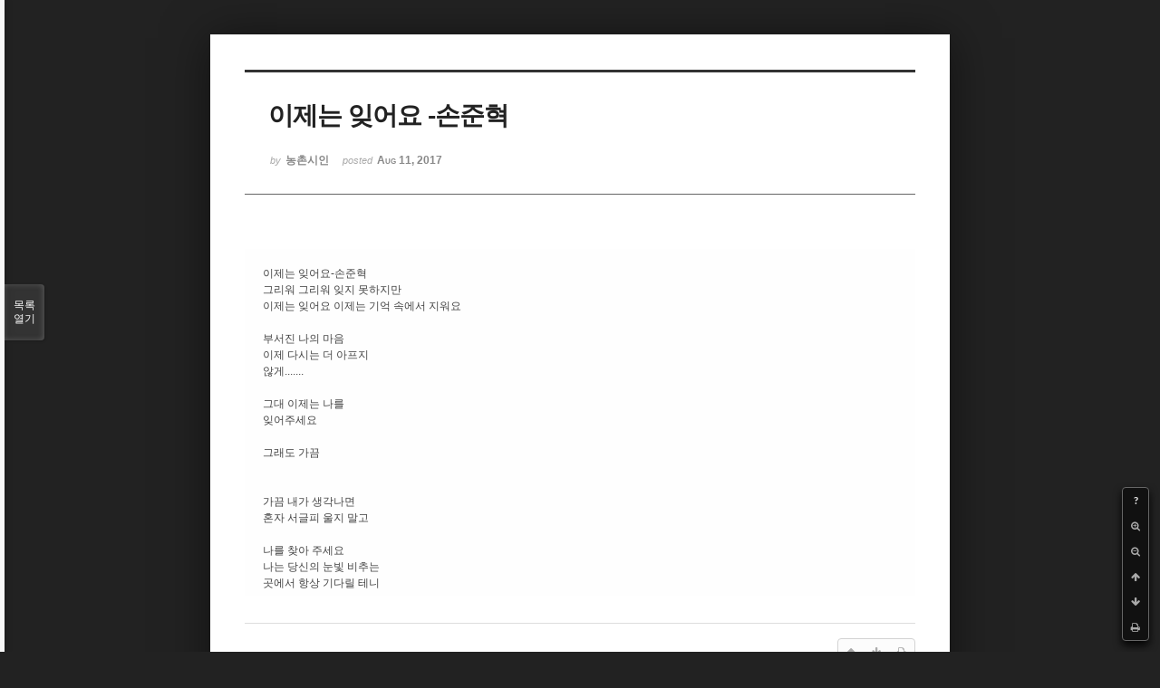

--- FILE ---
content_type: text/html; charset=UTF-8
request_url: http://bumdol72xe.dothome.co.kr/xe/index.php?mid=poem&document_srl=63137&sort_index=readed_count&order_type=desc&listStyle=viewer&page=25
body_size: 4837
content:
<!DOCTYPE html>
<html lang="ko">
<head>
<!-- META -->
<meta charset="utf-8">
<meta name="Generator" content="XpressEngine">
<meta http-equiv="X-UA-Compatible" content="IE=edge">
<!-- TITLE -->
<title>시 - 이제는 잊어요 -손준혁</title>
<!-- CSS -->
<link rel="stylesheet" href="/xe/common/css/xe.min.css?20170130022911" />
<link rel="stylesheet" href="/xe/common/js/plugins/ui/jquery-ui.min.css?20170130022942" />
<link rel="stylesheet" href="https://maxcdn.bootstrapcdn.com/font-awesome/4.2.0/css/font-awesome.min.css" />
<link rel="stylesheet" href="/xe/modules/board/skins/sketchbook5/css/board.css?20170130111129" />
<!--[if lt IE 9]><link rel="stylesheet" href="/xe/modules/board/skins/sketchbook5/css/ie8.css?20170130111129" />
<![endif]--><link rel="stylesheet" href="/xe/modules/board/skins/sketchbook5/css/print.css?20170130111129" media="print" />
<link rel="stylesheet" href="/xe/modules/board/skins/sketchbook5/css/jquery.mCustomScrollbar.css?20170130111129" />
<link rel="stylesheet" href="/xe/modules/editor/styles/default/style.css?20170130023018" />
<!-- JS -->
<!--[if lt IE 9]><script src="/xe/common/js/jquery-1.x.min.js?20170130022911"></script>
<![endif]--><!--[if gte IE 9]><!--><script src="/xe/common/js/jquery.min.js?20170130022911"></script>
<!--<![endif]--><script src="/xe/common/js/x.min.js?20170130103037"></script>
<script src="/xe/common/js/xe.min.js?20170414184040"></script>
<script src="/xe/modules/board/tpl/js/board.min.js?20170130055150"></script>
<!-- RSS -->
<!-- ICON -->

<script>
						if(!captchaTargetAct) {var captchaTargetAct = [];}
						captchaTargetAct.push("procMemberInsert");
						</script>

<meta name="viewport" content="width=device-width, initial-scale=1, minimum-scale=1, maximum-scale=1, user-scalable=yes, target-densitydpi=medium-dpi" />
<style> .xe_content { font-size:12px; }</style>
<link rel="canonical" href="http://bumdol72xe.dothome.co.kr/xe/poem/63137" />
<meta name="description" content="이제는 잊어요-손준혁그리워 그리워 잊지 못하지만이제는 잊어요 이제는 기억 속에서 지워요부서진 나의 마음 이제 다시는 더 아프지않게.......그대 이제는 나를 잊어주세요그래도 가끔가끔 내가 생각나면혼자 서글피 울지 말고 나를 찾아 주세요나는 당신의 눈빛 비추는곳에서 항상 기다릴 테니" />
<meta property="og:locale" content="ko_KR" />
<meta property="og:type" content="article" />
<meta property="og:url" content="http://bumdol72xe.dothome.co.kr/xe/poem/63137" />
<meta property="og:title" content="시 - 이제는 잊어요 -손준혁" />
<meta property="og:description" content="이제는 잊어요-손준혁그리워 그리워 잊지 못하지만이제는 잊어요 이제는 기억 속에서 지워요부서진 나의 마음 이제 다시는 더 아프지않게.......그대 이제는 나를 잊어주세요그래도 가끔가끔 내가 생각나면혼자 서글피 울지 말고 나를 찾아 주세요나는 당신의 눈빛 비추는곳에서 항상 기다릴 테니" />
<meta property="article:published_time" content="2017-08-11T09:09:02+09:00" />
<meta property="article:modified_time" content="2017-08-11T12:36:47+09:00" />
<style data-id="bdCss">
.bd em,.bd .color{color:#333333;}
.bd .shadow{text-shadow:1px 1px 1px ;}
.bd .bolder{color:#333333;text-shadow:2px 2px 4px ;}
.bd .bg_color{background-color:#333333;}
.bd .bg_f_color{background-color:#333333;background:-webkit-linear-gradient(#FFF -50%,#333333 50%);background:linear-gradient(to bottom,#FFF -50%,#333333 50%);}
.bd .border_color{border-color:#333333;}
.bd .bx_shadow{box-shadow:0 0 2px ;}
.viewer_with.on:before{background-color:#333333;box-shadow:0 0 2px #333333;}
.bd_zine.zine li:first-child,.bd_tb_lst.common_notice tr:first-child td{margin-top:2px;border-top:1px solid #DDD}
.bd_zine .info b,.bd_zine .info a{color:;}
.bd_zine.card h3{color:#333333;}
</style>
<style>
body,input,textarea,select,button,table{font-family:;}
#viewer .rd_trb,#viewer #trackback{display:none}
</style><script>
//<![CDATA[
var current_url = "http://bumdol72xe.dothome.co.kr/xe/?mid=poem&document_srl=63137&sort_index=readed_count&order_type=desc&listStyle=viewer&page=25";
var request_uri = "http://bumdol72xe.dothome.co.kr/xe/";
var current_mid = "poem";
var waiting_message = "서버에 요청 중입니다. 잠시만 기다려주세요.";
var ssl_actions = new Array();
var default_url = "http://bumdol72xe.dothome.co.kr/xe";
xe.current_lang = "ko";
xe.cmd_find = "찾기";
xe.cmd_cancel = "취소";
xe.cmd_confirm = "확인";
xe.msg_no_root = "루트는 선택 할 수 없습니다.";
xe.msg_no_shortcut = "바로가기는 선택 할 수 없습니다.";
xe.msg_select_menu = "대상 메뉴 선택";
//]]>
</script>
</head>
<body class="viewer_blk">
<!--#JSPLUGIN:ui--><script>//<![CDATA[
var lang_type = "ko";
var bdLogin = "로그인 하시겠습니까?@http://bumdol72xe.dothome.co.kr/xe/index.php?mid=poem&document_srl=63137&sort_index=readed_count&order_type=desc&listStyle=viewer&page=25&act=dispMemberLoginForm";
jQuery(function($){
	board('#bd_429_63137');
});
//]]></script>

<div id="viewer" class="white viewer_style rd_nav_blk">
	<div id="bd_429_63137" class="bd clear  " data-default_style="viewer" data-bdFilesType="" data-bdNavSide="N" style="max-width:px">
		<div id="rd_ie" class="ie8_only"><i class="tl"></i><i class="tc"></i><i class="tr"></i><i class="ml"></i><i class="mr"></i><i class="bl"></i><i class="bc"></i><i class="br"></i></div>
		<div class="rd rd_nav_style2 clear" style="padding:;" data-docSrl="63137">
	
	<div class="rd_hd clear" style="">
		
				
		<div class="blog v" style="text-align:;;">
			<div class="top_area ngeb np_18px" style="text-align:">
															</div>
			<h1 class="font ngeb" style=";-webkit-animation-name:rd_h1_v;-moz-animation-name:rd_h1_v;animation-name:rd_h1_v;">이제는 잊어요 -손준혁</h1>						<div class="btm_area ngeb np_18px" style="text-align:"> 
								<span><small>by </small><b>농촌시인</b></span>				<span title="2017.08.11 09:09"><small>posted </small><b class="date">Aug 11, 2017</b></span>															</div>
		</div>		
				
				
				
				
				<div class="rd_nav_side">
			<div class="rd_nav img_tx fr m_btn_wrp">
		<div class="help bubble left m_no">
		<a class="text" href="#" onclick="jQuery(this).next().fadeToggle();return false;">?</a>
		<div class="wrp">
			<div class="speech">
				<h4>단축키</h4>
				<p><strong><i class="fa fa-long-arrow-left"></i><span class="blind">Prev</span></strong>이전 문서</p>
				<p><strong><i class="fa fa-long-arrow-right"></i><span class="blind">Next</span></strong>다음 문서</p>
				<p><strong>ESC</strong>닫기</p>			</div>
			<i class="bubble_edge"></i>
			<i class="ie8_only bl"></i><i class="ie8_only br"></i>
		</div>
	</div>	<a class="tg_btn2 bubble m_no" href="#" data-href=".bd_font_select" title="글꼴 선택"><strong>가</strong><i class="arrow down"></i></a>	<a class="font_plus bubble" href="#" title="크게"><i class="fa fa-search-plus"></i><b class="tx">크게</b></a>
	<a class="font_minus bubble" href="#" title="작게"><i class="fa fa-search-minus"></i><b class="tx">작게</b></a>
			<a class="back_to bubble m_no" href="#bd_429_63137" title="위로"><i class="fa fa-arrow-up"></i><b class="tx">위로</b></a>
	<a class="back_to bubble m_no" href="#rd_end_63137" title="(목록) 아래로"><i class="fa fa-arrow-down"></i><b class="tx">아래로</b></a>
	<a class="comment back_to bubble if_viewer m_no" href="#63137_comment" title="댓글로 가기"><i class="fa fa-comment"></i><b class="tx">댓글로 가기</b></a>
	<a class="print_doc bubble m_no this" href="http://bumdol72xe.dothome.co.kr/xe/index.php?mid=poem&amp;document_srl=63137&amp;sort_index=readed_count&amp;order_type=desc&amp;listStyle=viewer&amp;page=25" title="인쇄"><i class="fa fa-print"></i><b class="tx">인쇄</b></a>			</div>		</div>			</div>
	
		
	<div class="rd_body clear">
		
				
				
				<article><!--BeforeDocument(63137,6267)--><div class="document_63137_6267 xe_content"><div class="check_area" style="margin:0px 0px 2px;padding:18px 0px 5px 20px;background:rgb(254,254,254);font-family:'돋움', Dotum, AppleGothic, sans-serif;"><span style="color:rgb(68,68,68);">이제는 잊어요-손준혁</span><br /><span style="color:rgb(68,68,68);">그리워 그리워 잊지 못하지만</span><br /><span style="color:rgb(68,68,68);">이제는 잊어요 이제는 기억 속에서 지워요</span><br /><br /><span style="color:rgb(68,68,68);">부서진 나의 마음 </span><br /><span style="color:rgb(68,68,68);">이제 다시는 더 아프지</span><br /><span style="color:rgb(68,68,68);">않게.......</span><br /><br /><span style="color:rgb(68,68,68);">그대 이제는 나를 </span><br /><span style="color:rgb(68,68,68);">잊어주세요</span><br /><br /><span style="color:rgb(68,68,68);">그래도 가끔</span><br /><br /><br /><span style="color:rgb(68,68,68);">가끔 내가 생각나면</span><br /><span style="color:rgb(68,68,68);">혼자 서글피 울지 말고 </span><br /><br /><span style="color:rgb(68,68,68);">나를 찾아 주세요</span><br /><span style="color:rgb(68,68,68);">나는 당신의 눈빛 비추는</span><br /><span style="color:rgb(68,68,68);">곳에서 항상 기다릴 테니</span><br /></div></div><!--AfterDocument(63137,6267)--></article>
				
					</div>
	
	<div class="rd_ft">
		
				
		<div class="bd_prev_next clear">
					</div>		
				
						
				
		<div class="rd_ft_nav clear">
						
						
						<div class="rd_nav img_tx fr m_btn_wrp">
				<a class="back_to bubble m_no" href="#bd_429_63137" title="위로"><i class="fa fa-arrow-up"></i><b class="tx">위로</b></a>
	<a class="back_to bubble m_no" href="#rd_end_63137" title="(목록) 아래로"><i class="fa fa-arrow-down"></i><b class="tx">아래로</b></a>
	<a class="comment back_to bubble if_viewer m_no" href="#63137_comment" title="댓글로 가기"><i class="fa fa-comment"></i><b class="tx">댓글로 가기</b></a>
	<a class="print_doc bubble m_no this" href="http://bumdol72xe.dothome.co.kr/xe/index.php?mid=poem&amp;document_srl=63137&amp;sort_index=readed_count&amp;order_type=desc&amp;listStyle=viewer&amp;page=25" title="인쇄"><i class="fa fa-print"></i><b class="tx">인쇄</b></a>			</div>					</div>
	</div>
	
		
	</div>
<hr id="rd_end_63137" class="rd_end clear" />		<div id="viewer_lst" class="">
			<button type="button" id="viewer_lst_tg" class="ngeb bg_color">목록<br /><span class="tx_open">열기</span><span class="tx_close">닫기</span></button>
			<h3 class="ui_font">Articles</h3>
			<div id="viewer_lst_scroll">
				<ul>
					<li>
						<a class="clear" href="http://bumdol72xe.dothome.co.kr/xe/index.php?mid=poem&amp;document_srl=87829&amp;sort_index=readed_count&amp;order_type=desc&amp;listStyle=viewer&amp;page=25">
							<span class="tmb"><img src="http://bumdol72xe.dothome.co.kr/xe/files/thumbnails/829/087/90x90.crop.jpg" alt="" /></span>							<span class="tl">잊어버린 고향</span>
							<span class="meta"><strong>결바람78</strong>2018.09.20 21:24</span>
						</a>
					</li><li>
						<a class="clear" href="http://bumdol72xe.dothome.co.kr/xe/index.php?mid=poem&amp;document_srl=400250&amp;sort_index=readed_count&amp;order_type=desc&amp;listStyle=viewer&amp;page=25">
							<span class="tmb"><img src="http://bumdol72xe.dothome.co.kr/xe/files/thumbnails/250/400/90x90.crop.jpg" alt="" /></span>							<span class="tl">달콤한 산책</span>
							<span class="meta"><strong>뿌리깊은나우믜열매</strong>2020.07.27 15:52</span>
						</a>
					</li><li>
						<a class="clear" href="http://bumdol72xe.dothome.co.kr/xe/index.php?mid=poem&amp;document_srl=6821&amp;sort_index=readed_count&amp;order_type=desc&amp;listStyle=viewer&amp;page=25">
														<span class="tl">벽난로-손준혁<b>1</b></span>
							<span class="meta"><strong>농촌시인</strong>2014.12.02 19:29</span>
						</a>
					</li><li>
						<a class="clear" href="http://bumdol72xe.dothome.co.kr/xe/index.php?mid=poem&amp;document_srl=24667&amp;sort_index=readed_count&amp;order_type=desc&amp;listStyle=viewer&amp;page=25">
														<span class="tl">종점-손준혁<b>1</b></span>
							<span class="meta"><strong>농촌시인</strong>2015.11.07 21:55</span>
						</a>
					</li><li>
						<a class="clear" href="http://bumdol72xe.dothome.co.kr/xe/index.php?mid=poem&amp;document_srl=87244&amp;sort_index=readed_count&amp;order_type=desc&amp;listStyle=viewer&amp;page=25">
							<span class="tmb"><img src="http://bumdol72xe.dothome.co.kr/xe/files/thumbnails/244/087/90x90.crop.jpg" alt="" /></span>							<span class="tl">사랑하는 사람이여</span>
							<span class="meta"><strong>결바람78</strong>2018.09.05 04:33</span>
						</a>
					</li><li>
						<a class="clear" href="http://bumdol72xe.dothome.co.kr/xe/index.php?mid=poem&amp;document_srl=85964&amp;sort_index=readed_count&amp;order_type=desc&amp;listStyle=viewer&amp;page=25">
							<span class="tmb"><img src="http://bumdol72xe.dothome.co.kr/xe/files/thumbnails/964/085/90x90.crop.jpg" alt="" /></span>							<span class="tl">내가 너에게 해 줄 수 있는 모든것들</span>
							<span class="meta"><strong>결바람78</strong>2018.08.14 14:59</span>
						</a>
					</li><li>
						<a class="clear" href="http://bumdol72xe.dothome.co.kr/xe/index.php?mid=poem&amp;document_srl=98742&amp;sort_index=readed_count&amp;order_type=desc&amp;listStyle=viewer&amp;page=25">
														<span class="tl">무뎌지다<b>1</b></span>
							<span class="meta"><strong>새벽이오기전에</strong>2018.12.10 21:16</span>
						</a>
					</li><li>
						<a class="clear" href="http://bumdol72xe.dothome.co.kr/xe/index.php?mid=poem&amp;document_srl=389624&amp;sort_index=readed_count&amp;order_type=desc&amp;listStyle=viewer&amp;page=25">
														<span class="tl">매일그대를보며-손준혁</span>
							<span class="meta"><strong>농촌시인</strong>2019.09.09 11:48</span>
						</a>
					</li><li>
						<a class="clear" href="http://bumdol72xe.dothome.co.kr/xe/index.php?mid=poem&amp;document_srl=389361&amp;sort_index=readed_count&amp;order_type=desc&amp;listStyle=viewer&amp;page=25">
														<span class="tl">환하게 웃는너-손준혁</span>
							<span class="meta"><strong>농촌시인</strong>2019.09.02 09:41</span>
						</a>
					</li><li>
						<a class="clear" href="http://bumdol72xe.dothome.co.kr/xe/index.php?mid=poem&amp;document_srl=8415&amp;sort_index=readed_count&amp;order_type=desc&amp;listStyle=viewer&amp;page=25">
														<span class="tl">방황-손준혁<b>1</b></span>
							<span class="meta"><strong>농촌시인</strong>2015.01.02 10:01</span>
						</a>
					</li><li>
						<a class="clear" href="http://bumdol72xe.dothome.co.kr/xe/index.php?mid=poem&amp;document_srl=7824&amp;sort_index=readed_count&amp;order_type=desc&amp;listStyle=viewer&amp;page=25">
														<span class="tl">계단-손준혁<b>1</b></span>
							<span class="meta"><strong>농촌시인</strong>2014.12.23 12:31</span>
						</a>
					</li><li>
						<a class="clear" href="http://bumdol72xe.dothome.co.kr/xe/index.php?mid=poem&amp;document_srl=28008&amp;sort_index=readed_count&amp;order_type=desc&amp;listStyle=viewer&amp;page=25">
														<span class="tl">방랑자-손준혁<b>1</b></span>
							<span class="meta"><strong>농촌시인</strong>2016.01.24 17:21</span>
						</a>
					</li><li>
						<a class="clear" href="http://bumdol72xe.dothome.co.kr/xe/index.php?mid=poem&amp;document_srl=40683&amp;sort_index=readed_count&amp;order_type=desc&amp;listStyle=viewer&amp;page=25">
														<span class="tl">사랑. 그 간절한 그리움<b>1</b></span>
							<span class="meta"><strong>박희연</strong>2016.10.05 14:55</span>
						</a>
					</li><li>
						<a class="clear" href="http://bumdol72xe.dothome.co.kr/xe/index.php?mid=poem&amp;document_srl=45548&amp;sort_index=readed_count&amp;order_type=desc&amp;listStyle=viewer&amp;page=25">
														<span class="tl">지렁이의 꿈<b>1</b></span>
							<span class="meta"><strong>키다리</strong>2017.02.04 11:24</span>
						</a>
					</li><li>
						<a class="clear" href="http://bumdol72xe.dothome.co.kr/xe/index.php?mid=poem&amp;document_srl=76055&amp;sort_index=readed_count&amp;order_type=desc&amp;listStyle=viewer&amp;page=25">
														<span class="tl">유언이 필요없는 이유</span>
							<span class="meta"><strong>뜰안</strong>2018.03.15 23:39</span>
						</a>
					</li><li>
						<a class="clear" href="http://bumdol72xe.dothome.co.kr/xe/index.php?mid=poem&amp;document_srl=87240&amp;sort_index=readed_count&amp;order_type=desc&amp;listStyle=viewer&amp;page=25">
							<span class="tmb"><img src="http://bumdol72xe.dothome.co.kr/xe/files/thumbnails/240/087/90x90.crop.jpg" alt="" /></span>							<span class="tl">기다림만이 내 몸짓의</span>
							<span class="meta"><strong>결바람78</strong>2018.09.05 01:41</span>
						</a>
					</li><li>
						<a class="clear" href="http://bumdol72xe.dothome.co.kr/xe/index.php?mid=poem&amp;document_srl=87379&amp;sort_index=readed_count&amp;order_type=desc&amp;listStyle=viewer&amp;page=25">
							<span class="tmb"><img src="http://bumdol72xe.dothome.co.kr/xe/files/thumbnails/379/087/90x90.crop.jpg" alt="" /></span>							<span class="tl">마지막 남은 빛을</span>
							<span class="meta"><strong>결바람78</strong>2018.09.07 14:27</span>
						</a>
					</li><li>
						<a class="clear" href="http://bumdol72xe.dothome.co.kr/xe/index.php?mid=poem&amp;document_srl=88957&amp;sort_index=readed_count&amp;order_type=desc&amp;listStyle=viewer&amp;page=25">
							<span class="tmb"><img src="http://bumdol72xe.dothome.co.kr/xe/files/thumbnails/957/088/90x90.crop.jpg" alt="" /></span>							<span class="tl">저 나무들처럼<b>1</b></span>
							<span class="meta"><strong>결바람78</strong>2018.09.24 22:50</span>
						</a>
					</li><li>
						<a class="clear" href="http://bumdol72xe.dothome.co.kr/xe/index.php?mid=poem&amp;document_srl=6829&amp;sort_index=readed_count&amp;order_type=desc&amp;listStyle=viewer&amp;page=25">
														<span class="tl">인연-손준혁<b>1</b></span>
							<span class="meta"><strong>농촌시인</strong>2014.12.02 19:50</span>
						</a>
					</li><li>
						<a class="clear" href="http://bumdol72xe.dothome.co.kr/xe/index.php?mid=poem&amp;document_srl=24762&amp;sort_index=readed_count&amp;order_type=desc&amp;listStyle=viewer&amp;page=25">
														<span class="tl">그날의 태극기 -김해수-<b>1</b></span>
							<span class="meta"><strong>김kid</strong>2015.11.11 00:30</span>
						</a>
					</li>				</ul>
			</div>
			<div id="viewer_pn" class="bd_pg clear">
								 
				<a href="http://bumdol72xe.dothome.co.kr/xe/index.php?mid=poem&amp;document_srl=63137&amp;sort_index=readed_count&amp;order_type=desc&amp;listStyle=viewer&amp;page=20">20</a>								 
				<a href="http://bumdol72xe.dothome.co.kr/xe/index.php?mid=poem&amp;document_srl=63137&amp;sort_index=readed_count&amp;order_type=desc&amp;listStyle=viewer&amp;page=21">21</a>								 
				<a href="http://bumdol72xe.dothome.co.kr/xe/index.php?mid=poem&amp;document_srl=63137&amp;sort_index=readed_count&amp;order_type=desc&amp;listStyle=viewer&amp;page=22">22</a>								 
				<a href="http://bumdol72xe.dothome.co.kr/xe/index.php?mid=poem&amp;document_srl=63137&amp;sort_index=readed_count&amp;order_type=desc&amp;listStyle=viewer&amp;page=23">23</a>								 
				<a href="http://bumdol72xe.dothome.co.kr/xe/index.php?mid=poem&amp;document_srl=63137&amp;sort_index=readed_count&amp;order_type=desc&amp;listStyle=viewer&amp;page=24">24</a>								<strong class="this">25</strong> 
												 
				<a href="http://bumdol72xe.dothome.co.kr/xe/index.php?mid=poem&amp;document_srl=63137&amp;sort_index=readed_count&amp;order_type=desc&amp;listStyle=viewer&amp;page=26">26</a>								 
				<a href="http://bumdol72xe.dothome.co.kr/xe/index.php?mid=poem&amp;document_srl=63137&amp;sort_index=readed_count&amp;order_type=desc&amp;listStyle=viewer&amp;page=27">27</a>								 
				<a href="http://bumdol72xe.dothome.co.kr/xe/index.php?mid=poem&amp;document_srl=63137&amp;sort_index=readed_count&amp;order_type=desc&amp;listStyle=viewer&amp;page=28">28</a>								 
				<a href="http://bumdol72xe.dothome.co.kr/xe/index.php?mid=poem&amp;document_srl=63137&amp;sort_index=readed_count&amp;order_type=desc&amp;listStyle=viewer&amp;page=29">29</a>							</div>			<button type="button" class="tg_close2" onClick="jQuery('#viewer_lst_tg').click();" title="닫기">X</button>
		</div>		</div></div><!-- ETC -->
<div class="wfsr"></div>
<script src="/xe/addons/captcha_member/captcha.min.js?20170130103037"></script><script src="/xe/files/cache/js_filter_compiled/d046d1841b9c79c545b82d3be892699d.ko.compiled.js?20170418130533"></script><script src="/xe/files/cache/js_filter_compiled/1bdc15d63816408b99f674eb6a6ffcea.ko.compiled.js?20170418130533"></script><script src="/xe/files/cache/js_filter_compiled/9b007ee9f2af763bb3d35e4fb16498e9.ko.compiled.js?20170418130533"></script><script src="/xe/common/js/plugins/ui/jquery-ui.min.js?20170130022942"></script><script src="/xe/common/js/plugins/ui/jquery.ui.datepicker-ko.js?20170130022942"></script><script src="/xe/modules/board/skins/sketchbook5/js/imagesloaded.pkgd.min.js?20170130111129"></script><script src="/xe/modules/board/skins/sketchbook5/js/jquery.cookie.js?20170130111129"></script><script src="/xe/modules/editor/skins/xpresseditor/js/xe_textarea.min.js?20170130023351"></script><script src="/xe/modules/board/skins/sketchbook5/js/jquery.autogrowtextarea.min.js?20170130111129"></script><script src="/xe/modules/board/skins/sketchbook5/js/board.js?20170130111129"></script><script src="/xe/modules/board/skins/sketchbook5/js/viewer.js?20170130111129"></script><script src="/xe/modules/board/skins/sketchbook5/js/jquery.mousewheel.min.js?20170130111129"></script><script src="/xe/modules/board/skins/sketchbook5/js/jquery.mCustomScrollbar.min.js?20170130111129"></script></body>
</html>
